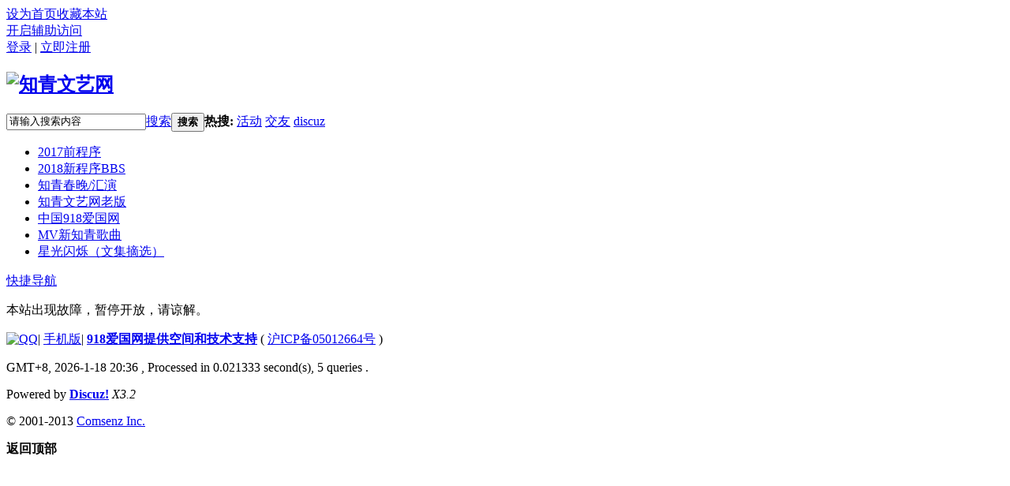

--- FILE ---
content_type: text/html; charset=gbk
request_url: http://bbs.shart.cn/forum.php?mod=forumdisplay&fid=43&filter=heat&orderby=heats
body_size: 3774
content:
<!DOCTYPE html PUBLIC "-//W3C//DTD XHTML 1.0 Transitional//EN" "http://www.w3.org/TR/xhtml1/DTD/xhtml1-transitional.dtd">
<html xmlns="http://www.w3.org/1999/xhtml">
<head>
<meta http-equiv="Content-Type" content="text/html; charset=gbk" />
<title>提示信息 -  知青文艺网 -  Powered by Discuz!</title>

<meta name="keywords" content="" />
<meta name="description" content=",知青文艺网" />
<meta name="generator" content="Discuz! X3.2" />
<meta name="author" content="Discuz! Team and Comsenz UI Team" />
<meta name="copyright" content="2001-2013 Comsenz Inc." />
<meta name="MSSmartTagsPreventParsing" content="True" />
<meta http-equiv="MSThemeCompatible" content="Yes" />
<base href="http://bbs.shart.cn/" /><link rel="stylesheet" type="text/css" href="data/cache/style_4_common.css?Eq4" /><link rel="stylesheet" type="text/css" href="data/cache/style_4_forum_forumdisplay.css?Eq4" /><script type="text/javascript">var STYLEID = '4', STATICURL = 'static/', IMGDIR = 'static/image/common', VERHASH = 'Eq4', charset = 'gbk', discuz_uid = '0', cookiepre = '4ysQ_2132_', cookiedomain = '', cookiepath = '/', showusercard = '1', attackevasive = '0', disallowfloat = 'newthread', creditnotice = '1|威望|,2|金钱|,3|贡献|', defaultstyle = '', REPORTURL = '', SITEURL = 'http://bbs.shart.cn/', JSPATH = 'data/cache/', CSSPATH = 'data/cache/style_', DYNAMICURL = '';</script>
<script src="data/cache/common.js?Eq4" type="text/javascript"></script>
<meta name="application-name" content="知青文艺网" />
<meta name="msapplication-tooltip" content="知青文艺网" />
<meta name="msapplication-task" content="name=2018新程序;action-uri=http://bbs.shart.cn/forum.php;icon-uri=http://bbs.shart.cn/static/image/common/bbs.ico" />
<meta name="msapplication-task" content="name=动态;action-uri=http://bbs.shart.cn/home.php;icon-uri=http://bbs.shart.cn/static/image/common/home.ico" /><link rel="archives" title="知青文艺网" href="http://bbs.shart.cn/archiver/" />
<script src="data/cache/forum.js?Eq4" type="text/javascript"></script>
<script src="data/cache/portal.js?Eq4" type="text/javascript"></script>
    <script src="template/wic_random/static/js/jquery-1.11.1.min.js" type="text/javascript"></script>
    <script type="text/javascript">
        var jq=jQuery.noConflict();
    </script>
    <script src="template/wic_random/static/js/jquery.SuperSlide.2.1.1.js" type="text/javascript"></script> 
    <script language='javascript' type="text/javascript"> 
function ResumeError() { 
return true; 
} 
window.onerror = ResumeError; 
</script>
</head>

<body id="nv_forum" class="pg_forumdisplay" onkeydown="if(event.keyCode==27) return false;">
<div id="append_parent"></div><div id="ajaxwaitid"></div>
<div id="toptb" class="cl">
<div class="wp">
<div class="z"><a href="javascript:;"  onclick="setHomepage('http://bbs.shart.cn/');">设为首页</a><a href="http://bbs.shart.cn/"  onclick="addFavorite(this.href, '知青文艺网');return false;">收藏本站</a>                    </div>
<div class="y">
<a id="switchblind" href="javascript:;" onClick="toggleBlind(this)" title="开启辅助访问" class="switchblind">开启辅助访问</a>

</div>
                <div class="wic_login y">
                        <a href="member.php?mod=logging&amp;action=login">登录</a>
    <span class="pipe">|</span> 
    <a href="member.php?mod=register">立即注册</a> 
                </div>
</div>
</div>

<div id="qmenu_menu" class="p_pop blk" style="display: none;">
<div class="ptm pbw hm">
请 <a href="javascript:;" class="xi2" onclick="lsSubmit()"><strong>登录</strong></a> 后使用快捷导航<br />没有帐号？<a href="member.php?mod=register" class="xi2 xw1">立即注册</a>
</div>
<div id="fjump_menu" class="btda"></div></div><div class="wic_header">
            <div class="wic_header_top cl">
                <div class="wp">
                                        <div class="wic_logo z">
                        <h2><a href="./" title="知青文艺网"><img src="template/wic_random/static/logo.png" alt="知青文艺网" border="0" /></a></h2>
                    </div>
                    <div class="wic_search y">
                        <div id="scbar" class="cl">
<form id="scbar_form" method="post" autocomplete="off" onsubmit="searchFocus($('scbar_txt'))" action="search.php?searchsubmit=yes" target="_blank">
<input type="hidden" name="mod" id="scbar_mod" value="search" />
<input type="hidden" name="formhash" value="5e5ec1dc" />
<input type="hidden" name="srchtype" value="title" />
<input type="hidden" name="srhfid" value="0" />
<input type="hidden" name="srhlocality" value="forum::forumdisplay" />
<table cellspacing="0" cellpadding="0">
<tr>
<td class="scbar_icon_td"></td>
<td class="scbar_txt_td"><input type="text" name="srchtxt" id="scbar_txt" value="请输入搜索内容" autocomplete="off" x-webkit-speech speech /></td>
<td class="scbar_type_td"><a href="javascript:;" id="scbar_type" class="xg1" onclick="showMenu(this.id)" hidefocus="true">搜索</a></td>
<td class="scbar_btn_td"><button type="submit" name="searchsubmit" id="scbar_btn" sc="1" class="pn pnc" value="true"><strong class="xi2">搜索</strong></button></td>
<td class="scbar_hot_td">
<div id="scbar_hot">
<strong class="xw1">热搜: </strong>

<a href="search.php?mod=forum&amp;srchtxt=%BB%EE%B6%AF&amp;formhash=5e5ec1dc&amp;searchsubmit=true&amp;source=hotsearch" target="_blank" class="xi2" sc="1">活动</a>



<a href="search.php?mod=forum&amp;srchtxt=%BD%BB%D3%D1&amp;formhash=5e5ec1dc&amp;searchsubmit=true&amp;source=hotsearch" target="_blank" class="xi2" sc="1">交友</a>



<a href="search.php?mod=forum&amp;srchtxt=discuz&amp;formhash=5e5ec1dc&amp;searchsubmit=true&amp;source=hotsearch" target="_blank" class="xi2" sc="1">discuz</a>

</div>
</td>
</tr>
</table>
</form>
</div>
<ul id="scbar_type_menu" class="p_pop" style="display: none;"><li><a href="javascript:;" rel="forum" class="curtype">帖子</a></li><li><a href="javascript:;" rel="user">用户</a></li></ul>
<script type="text/javascript">
initSearchmenu('scbar', '');
</script>
                    </div>
                </div>   
            </div>
            <div id="wic_hd" class="wic_header_bottom cl">
                <div class="wp">
                    <div class="wic_nav z cl">
                        <ul>
                                                            <li id="mn_N6c8a" ><a href="http://50.shart.cn/" hidefocus="true" target="_blank"  >2017前程序</a></li>                                                            <li class="a" id="mn_forum" ><a href="forum.php" hidefocus="true" title="BBS"  >2018新程序<span>BBS</span></a></li>                                                            <li id="mn_N8a44" ><a href="http://cw.shart.cn/" hidefocus="true" target="_blank"  >知青春晚/汇演</a></li>                                                            <li id="mn_N6109" ><a href="http://2006.shart.cn/" hidefocus="true" target="_blank"  >知青文艺网老版</a></li>                                                            <li id="mn_N5401" ><a href="http://www.china918.net/" hidefocus="true" target="_blank"  >中国918爱国网</a></li>                                                                                                                        <li id="mn_Nf645" ><a href="https://mp.weixin.qq.com/mp/homepage?__biz=MzA3NzM2ODAwMA==&hid=3&sn=a2a4827742bb74c37435b58cb0597375&scene=18&uin=&key=&devicetype=Windows+7&version=6206014b&lang=zh_CN&ascene=1&winzoom=1" hidefocus="true" target="_blank"  >MV新知青歌曲</a></li>                                                                                                                        <li id="mn_N4204" ><a href="http://50.shart.cn/forum.php?mod=forumdisplay&fid=62" hidefocus="true"  >星光闪烁（文集摘选）</a></li>                                                                                                                                                                                                                                                                                                                                                                                                                                                                                                                                                                                                                                                                                                                                        </ul>
                                            </div>
                    <a href="javascript:;" id="qmenu" onMouseOver="delayShow(this, function () {showMenu({'ctrlid':'qmenu','pos':'34!','ctrlclass':'a','duration':2});showForummenu(0);})"><span>快捷导航</span></a>
                </div>
            </div>

<div class="p_pop h_pop" id="mn_userapp_menu" style="display: none"></div><div id="mu" class="cl">
</div></div>
<script src="template/wic_random/static/js/nv.js" type="text/javascript"></script>

<div id="wp" class="wp">
<div id="ct" class="wp cl w">
<div class="nfl" id="main_succeed" style="display: none">
<div class="f_c altw">
<div class="alert_right">
<p id="succeedmessage"></p>
<p id="succeedlocation" class="alert_btnleft"></p>
<p class="alert_btnleft"><a id="succeedmessage_href">如果您的浏览器没有自动跳转，请点击此链接</a></p>
</div>
</div>
</div>
<div class="nfl" id="main_message">
<div class="f_c altw">
<div id="messagetext" class="alert_info">
<p>本站出现故障，暂停开放，请谅解。</p>
</div>
<div id="messagelogin"></div>
<script type="text/javascript">ajaxget('member.php?mod=logging&action=login&infloat=yes&frommessage', 'messagelogin');</script>
</div>
</div>
</div>	</div>
    <div id="ft" class="wp"></div>
<div class="wic_footer cl">
    	<div class="wp">
            <div id="flk" class="y">
                <p>
                    <a href="http://wpa.qq.com/msgrd?V=3&amp;Uin=49234746&amp;Site=知青文艺网&amp;Menu=yes&amp;from=discuz" target="_blank" title="QQ"><img src="static/image/common/site_qq.jpg" alt="QQ" /></a><span class="pipe">|</span>                    <a href="forum.php?mobile=yes" >手机版</a><span class="pipe">|</span>                            <strong><a href="http://www.china918.net/" target="_blank">918爱国网提供空间和技术支持</a></strong>
                    ( <a href="https://beian.miit.gov.cn/" target="_blank"> 沪ICP备05012664号</a> )                                                        </p>
                <p class="xs0">
                    GMT+8, 2026-1-18 20:36                    <span id="debuginfo">
                    , Processed in 0.021333 second(s), 5 queries
                        .
                                        </span>
                </p>
            </div>
            <div id="frt">
                <p>Powered by <strong><a href="http://www.discuz.net" target="_blank">Discuz!</a></strong> <em>X3.2</em></p>
                <p class="xs0">&copy; 2001-2013 <a href="http://www.comsenz.com" target="_blank">Comsenz Inc.</a></p>
            </div>
                                </div>
</div>
<div id="scrolltop">
<span hidefocus="true"><a title="返回顶部" onclick="window.scrollTo('0','0')" class="scrolltopa" ><b>返回顶部</b></a></span>
</div>
<script type="text/javascript">_attachEvent(window, 'scroll', function () { showTopLink(); });checkBlind();</script>
			<div id="discuz_tips" style="display:none;"></div>
			<script type="text/javascript">
				var tipsinfo = '|X3.2|0.6||0||0|7|1768739782||2';
			</script>
			<script src="http://discuz.gtimg.cn/cloud/scripts/discuz_tips.js?v=1" type="text/javascript" charset="UTF-8"></script></body>
</html>
